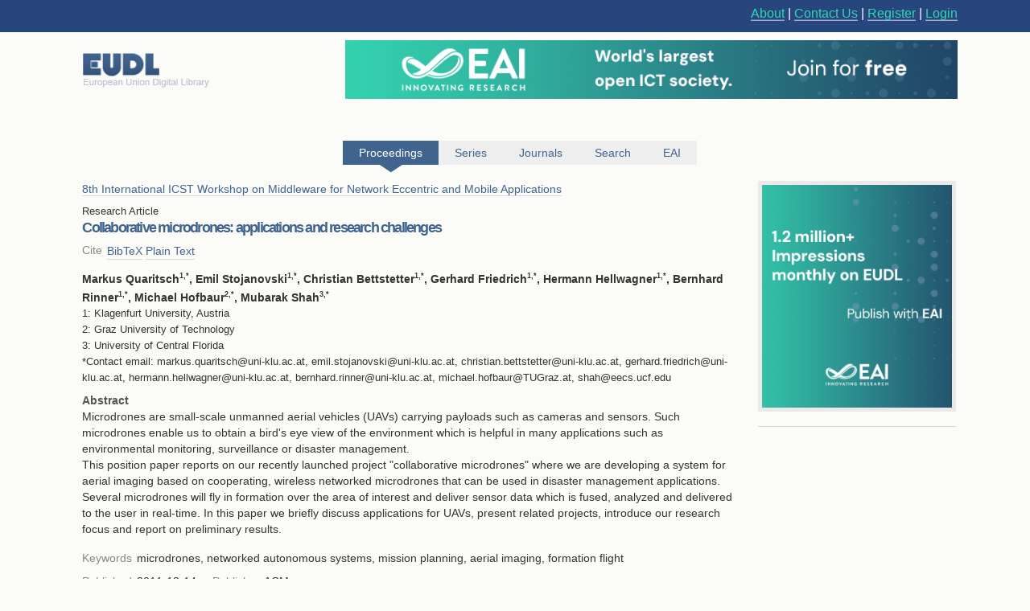

--- FILE ---
content_type: text/html; charset=UTF-8
request_url: https://eudl.eu/doi/10.4108/icst.autonomics2008.4642
body_size: 12075
content:
<html><head><title>Collaborative microdrones: applications and research challenges - EUDL</title><link rel="icon" href="/images/favicon.ico"><link rel="stylesheet" type="text/css" href="/css/screen.css"><link rel="stylesheet" href="/css/zenburn.css"><meta http-equiv="Content-Type" content="charset=utf-8"><meta name="viewport" content="width=device-width, initial-scale=1.0"><meta name="Description" content="Microdrones are small-scale unmanned aerial vehicles (UAVs) carrying payloads such as cameras and sensors. Such microdrones enable us to obtain a bird&#39;s eye view of the environment which is helpful in many applications such as environmental monitoring, surveillance or disaster management.

This po"><meta name="citation_title" content="Collaborative microdrones: applications and research challenges"><meta name="citation_publication_date" content="2011/12/14"><meta name="citation_online_date" content="2012/07/04"><meta name="citation_author" content="Markus  Quaritsch"><meta name="citation_author" content="Emil  Stojanovski"><meta name="citation_author" content="Christian  Bettstetter"><meta name="citation_author" content="Gerhard  Friedrich"><meta name="citation_author" content="Hermann  Hellwagner"><meta name="citation_author" content="Bernhard  Rinner"><meta name="citation_author" content="Michael  Hofbaur"><meta name="citation_author" content="Mubarak  Shah"><meta name="citation_pdf_url" content="http://eudl.eu/pdf/10.4108/ICST.AUTONOMICS2008.4642"><meta name="citation_conference_title" content="8th International ICST Workshop on Middleware for Network Eccentric and Mobile Applications"><meta name="citation_isbn" content="978-1-60558-122-4"><script type="text/javascript" src="https://services.eai.eu//load-signup-form/EAI"></script><script type="text/javascript" src="https://services.eai.eu//ujs/forms/signup/sso-client.js"></script><script type="text/javascript">if (!window.EUDL){ window.EUDL={} };EUDL.cas_url="https://account.eai.eu/cas";EUDL.profile_url="https://account.eai.eu";if(window.SSO){SSO.set_mode('eai')};</script><script type="text/javascript" src="/js/jquery.js"></script><script type="text/javascript" src="/js/jquery.cookie.js"></script><script type="text/javascript" src="/js/sso.js"></script><script type="text/javascript" src="/js/jscal2.js"></script><script type="text/javascript" src="/js/lang/en.js"></script><script type="text/javascript" src="/js/jquery.colorbox-min.js"></script><script type="text/javascript" src="/js/eudl.js"></script><script type="text/javascript" src="/js/article.js"></script><link rel="stylesheet" type="text/css" href="/css/jscal/jscal2.css"><link rel="stylesheet" type="text/css" href="/css/jscal/eudl/eudl.css"><link rel="stylesheet" type="text/css" href="/css/colorbox.css"></head><body><div id="eudl-page-head"><div id="eudl-page-header"><section id="user-area"><div><nav id="right-nav"><a href="/about">About</a> | <a href="/contact">Contact Us</a> | <a class="register" href="https://account.eai.eu/register?service=http%3A%2F%2Feudl.eu%2Fdoi%2F10.4108%2Ficst.autonomics2008.4642">Register</a> | <a class="login" href="https://account.eai.eu/cas/login?service=http%3A%2F%2Feudl.eu%2Fdoi%2F10.4108%2Ficst.autonomics2008.4642">Login</a></nav></div></section></div></div><div id="eudl-page"><header><section id="topbar-ads"><div><a href="https://eudl.eu/"><img class="eudl-logo-top" src="https://eudl.eu/images/eudl-logo.png"></a><a href="https://eai.eu/eai-community/?mtm_campaign=community_membership&amp;mtm_kwd=eudl_community&amp;mtm_source=eudl&amp;mtm_medium=eudl_banner"><img class="eudl-ads-top" src="https://eudl.eu/images/upbanner.png"></a></div></section><section id="menu"><nav><a href="/proceedings" class="current"><span>Proceedings</span><span class="icon"></span></a><a href="/series" class=""><span>Series</span><span class="icon"></span></a><a href="/journals" class=""><span>Journals</span><span class="icon"></span></a><a href="/content" class=""><span>Search</span><span class="icon"></span></a><a href="http://eai.eu/">EAI</a></nav></section></header><div id="eaientran"></div><section id="content"><section id="article"><section class="cover-and-filters"><a href="https://eai.eu/eai-community/?mtm_campaign=community_membership&amp;mtm_kwd=eudl_bids&amp;mtm_source=eudl&amp;mtm_medium=eudl_banner"><img src="https://eudl.eu/images/banner-outside2.png"></a></section><section class="info-and-search"><span class="article-proceedings-ref"><a href="/proceedings/MiNEMA/2008">8th International ICST Workshop on Middleware for Network Eccentric and Mobile Applications</a></span><p class="article-type">Research Article</p><h1>Collaborative microdrones: applications and research challenges</h1><section class="meta-section cite-area"><dl class="main-metadata"><dt class="title" id="cite-switchers">Cite</dt> <dd class="value" id="cite-switchers"><a href="" class="bibtex">BibTeX</a> <a href="" class="plain-text">Plain Text</a></dd></dl></section><ul id="cite-blocks"><li class="bibtex"><pre>@INPROCEEDINGS{10.4108/ICST.AUTONOMICS2008.4642,
    author={Markus  Quaritsch and Emil  Stojanovski and Christian  Bettstetter and Gerhard  Friedrich and Hermann  Hellwagner and Bernhard  Rinner and Michael  Hofbaur and Mubarak  Shah},
    title={Collaborative microdrones: applications and research challenges},
    proceedings={8th International ICST Workshop on Middleware for Network Eccentric and Mobile Applications},
    publisher={ACM},
    proceedings_a={MINEMA},
    year={2011},
    month={12},
    keywords={microdrones networked autonomous systems mission planning aerial imaging formation flight},
    doi={10.4108/ICST.AUTONOMICS2008.4642}
}
</pre></li><li class="plain-text"><div class="cite">Markus  Quaritsch<br>Emil  Stojanovski<br>Christian  Bettstetter<br>Gerhard  Friedrich<br>Hermann  Hellwagner<br>Bernhard  Rinner<br>Michael  Hofbaur<br>Mubarak  Shah<br>Year: 2011<br>Collaborative microdrones: applications and research challenges<br>MINEMA<br>ICST<br>DOI: 10.4108/ICST.AUTONOMICS2008.4642</div></li></ul><section id="authors"><span class="author-list">Markus  Quaritsch<sup>1</sup><sup>,*</sup>, Emil  Stojanovski<sup>1</sup><sup>,*</sup>, Christian  Bettstetter<sup>1</sup><sup>,*</sup>, Gerhard  Friedrich<sup>1</sup><sup>,*</sup>, Hermann  Hellwagner<sup>1</sup><sup>,*</sup>, Bernhard  Rinner<sup>1</sup><sup>,*</sup>, Michael  Hofbaur<sup>2</sup><sup>,*</sup>, Mubarak  Shah<sup>3</sup><sup>,*</sup></span><ul class="affiliation-list"><li>1: Klagenfurt University, Austria</li><li>2: Graz University of Technology</li><li>3: University of Central Florida</li></ul><section class="corresponding-email">*Contact email: markus.quaritsch@uni-klu.ac.at, emil.stojanovski@uni-klu.ac.at, christian.bettstetter@uni-klu.ac.at, gerhard.friedrich@uni-klu.ac.at, hermann.hellwagner@uni-klu.ac.at, bernhard.rinner@uni-klu.ac.at, michael.hofbaur@TUGraz.at, shah@eecs.ucf.edu</section></section><section class="full-abstract"><h2>Abstract</h2><div><p>Microdrones are small-scale unmanned aerial vehicles (UAVs) carrying payloads such as cameras and sensors. Such microdrones enable us to obtain a bird's eye view of the environment which is helpful in many applications such as environmental monitoring, surveillance or disaster management.</p>
<p>This position paper reports on our recently launched project &quot;collaborative microdrones&quot; where we are developing a system for aerial imaging based on cooperating, wireless networked microdrones that can be used in disaster management applications. Several microdrones will fly in formation over the area of interest and deliver sensor data which is fused, analyzed and delivered to the user in real-time. In this paper we briefly discuss applications for UAVs, present related projects, introduce our research focus and report on preliminary results.</p></div></section><section class="metas-section"><section class="meta-section"><dl class="main-metadata"><dt class="title">Keywords</dt> <dd class="value">microdrones, networked autonomous systems, mission planning, aerial imaging, formation flight</dd></dl></section><section class="meta-section"><dl class="main-metadata"><dt class="title">Published</dt> <dd class="value">2011-12-14</dd><dt class="title">Publisher</dt> <dd class="value">ACM</dd></dl></section><section class="meta-section"><dl class="main-metadata"><dt class="title"></dt> <dd class="value"><a href="http://dx.doi.org/10.4108/ICST.AUTONOMICS2008.4642">http://dx.doi.org/10.4108/ICST.AUTONOMICS2008.4642</a></dd></dl></section></section><div class="copyright-block">Copyright © 2008–2026 ICST</div></section></section></section><div class="clear"></div><footer><div class="links"><a href="https://www.ebsco.com/" target="_blank"><img class="logo ebsco-logo" src="/images/ebsco.png" alt="EBSCO"></a><a href="https://www.proquest.com/" target="_blank"><img class="logo proquest-logo" src="/images/proquest.png" alt="ProQuest"></a><a href="https://dblp.uni-trier.de/db/journals/publ/icst.html" target="_blank"><img class="logo dblp-logo" src="/images/dblp.png" alt="DBLP"></a><a href="https://doaj.org/search?source=%7B%22query%22%3A%7B%22filtered%22%3A%7B%22filter%22%3A%7B%22bool%22%3A%7B%22must%22%3A%5B%7B%22term%22%3A%7B%22index.publisher.exact%22%3A%22European%20Alliance%20for%20Innovation%20(EAI)%22%7D%7D%5D%7D%7D%2C%22query%22%3A%7B%22query_string%22%3A%7B%22query%22%3A%22european%20alliance%20for%20innovation%22%2C%22default_operator%22%3A%22AND%22%2C%22default_field%22%3A%22index.publisher%22%7D%7D%7D%7D%7Dj" target="_blank"><img class="logo doaj-logo" src="/images/doaj.jpg" alt="DOAJ"></a><a href="https://www.portico.org/publishers/eai/" target="_blank"><img class="logo portico-logo" src="/images/portico.png" alt="Portico"></a><a href="http://eai.eu/" target="_blank"><img class="logo eai-logo" src="/images/eai.png"></a></div></footer></div><div class="footer-container"><div class="footer-width"><div class="footer-column logo-column"><a href="https://eai.eu/"><img src="https://eudl.eu/images/logo_new-1-1.png" alt="EAI Logo"></a></div><div class="footer-column"><h4>About EAI</h4><ul><li><a href="https://eai.eu/who-we-are/">Who We Are</a></li><li><a href="https://eai.eu/leadership/">Leadership</a></li><li><a href="https://eai.eu/research-areas/">Research Areas</a></li><li><a href="https://eai.eu/partners/">Partners</a></li><li><a href="https://eai.eu/media-center/">Media Center</a></li></ul></div><div class="footer-column"><h4>Community</h4><ul><li><a href="https://eai.eu/eai-community/">Membership</a></li><li><a href="https://eai.eu/conferences/">Conference</a></li><li><a href="https://eai.eu/recognition/">Recognition</a></li><li><a href="https://eai.eu/corporate-sponsorship">Sponsor Us</a></li></ul></div><div class="footer-column"><h4>Publish with EAI</h4><ul><li><a href="https://eai.eu/publishing">Publishing</a></li><li><a href="https://eai.eu/journals/">Journals</a></li><li><a href="https://eai.eu/proceedings/">Proceedings</a></li><li><a href="https://eai.eu/books/">Books</a></li><li><a href="https://eudl.eu/">EUDL</a></li></ul></div></div></div><script type="text/javascript" src="https://eudl.eu/js/gacode.js"></script><script src="/js/highlight.pack.js"></script><script>hljs.initHighlightingOnLoad();</script><script type="application/ld+json">{"@context":"http://schema.org","@type":"BreadcrumbList","itemListElement":[{"@type":"ListItem","position":1,"item":{"@id":"http://eudl.eu","name":"Home","image":null}},{"@type":"ListItem","position":2,"item":{"@id":"http://eudl.eu/proceedings","name":"Proceedings","image":null}},{"@type":"ListItem","position":3,"item":{"@id":"http://eudl.eu/proceedings?by_acronym=\"MiNEMA\"","name":"MiNEMA","image":null}},{"@type":"ListItem","position":4,"item":{"@id":"http://eudl.eu/proceedings?by_acronym=\"MiNEMA\"/2008","name":"2008","image":null}},{"@type":"ListItem","position":1,"item":{"@id":"http://eudl.eu/doi/10.4108/ICST.AUTONOMICS2008.4642","name":"Collaborative microdrones: applications and research challenges","image":null}}]}</script></body></html>

--- FILE ---
content_type: text/javascript; charset=UTF-8
request_url: https://services.eai.eu/ujs/forms/signup/signup.js
body_size: 4933
content:
jQuery.toJSON=function(a){if(window.JSON){if(JSON.stringify)return JSON.stringify(a);if(JSON.encode)return JSON.encode(a)}throw"no JSON encoding facility"};var IS_IE=/MSIE/.test(navigator.userAgent)&&!/gecko|opera|webkit|chrome/i.test(navigator.userAgent),IS_IE6=IS_IE&&/MSIE 6/.test(navigator.userAgent),IS_IE7=IS_IE&&/MSIE 7/.test(navigator.userAgent),RADIO_CHANGE=IS_IE?"onclick":"onchange";(function(a,b){var c=/^((([a-z]|\d|[!#\$%&'\*\+\-\/=\?\^_`{\|}~]|[\xA0-\uD7FF\uF900-\uFDCF\uFDF0-\uFFEF])+(\.([a-z]|\d|[!#\$%&'\*\+\-\/=\?\^_`{\|}~]|[\xA0-\uD7FF\uF900-\uFDCF\uFDF0-\uFFEF])+)*)|((\x22)((((\x20|\x09)*(\x0d\x0a))?(\x20|\x09)+)?(([\x01-\x08\x0b\x0c\x0e-\x1f\x7f]|\x21|[\x23-\x5b]|[\x5d-\x7e]|[\xA0-\uD7FF\uF900-\uFDCF\uFDF0-\uFFEF])|(\\([\x01-\x09\x0b\x0c\x0d-\x7f]|[\xA0-\uD7FF\uF900-\uFDCF\uFDF0-\uFFEF]))))*(((\x20|\x09)*(\x0d\x0a))?(\x20|\x09)+)?(\x22)))@((([a-z]|\d|[\xA0-\uD7FF\uF900-\uFDCF\uFDF0-\uFFEF])|(([a-z]|\d|[\xA0-\uD7FF\uF900-\uFDCF\uFDF0-\uFFEF])([a-z]|\d|-|\.|_|~|[\xA0-\uD7FF\uF900-\uFDCF\uFDF0-\uFFEF])*([a-z]|\d|[\xA0-\uD7FF\uF900-\uFDCF\uFDF0-\uFFEF])))\.)+(([a-z]|[\xA0-\uD7FF\uF900-\uFDCF\uFDF0-\uFFEF])|(([a-z]|[\xA0-\uD7FF\uF900-\uFDCF\uFDF0-\uFFEF])([a-z]|\d|-|\.|_|~|[\xA0-\uD7FF\uF900-\uFDCF\uFDF0-\uFFEF])*([a-z]|[\xA0-\uD7FF\uF900-\uFDCF\uFDF0-\uFFEF])))\.?$/i;a.check=function(b,c,e,f,g){if(f[0]instanceof Array){for(var h=0;h<f.length;++h)if(!a.check(b,c,e,f[h],g))return!1}else{var i=d[f[0]],j=f.slice(1);j.unshift(c,e);var k=j.pop();if(!i.apply(b,j)){g(k);return!1}}return!0};var d={email:function(a,b){return c.test(b)},required:function(a,b){return b!=null&&b!=""},minlength:function(a,b,c){return b.length>=c},match:function(a,c,d){return c==b(this).find(d).val()},minchecked:function(a,c,d){var e=b(a).attr("name"),f=b("[name="+e+"]:checked",this).map(function(){return b(this).val()});return f.length>=d}}})(window.Validus={},jQuery),function(a,b){function J(a,b){b==null&&(b=0);return Array.prototype.slice.call(a,b)}function I(a){return d.filter("html",a)}function H(a){if(!IS_IE6){var c=b(a).width(),d=b(a).height();b(a).css({top:"50%",marginTop:-d/2+"px",left:"50%",marginLeft:-c/2+"px"})}else{var e={x:b(window).width(),y:b(window).height()},f={x:b(window).scrollLeft(),y:b(window).scrollTop()},c=b(a).width(),d=b(a).height();b(a).css({position:"absolute",left:f.x+(e.x-c)/2+"px",top:f.y+(e.y-d)/2+"px"})}}function G(){IS_IE6?(x&&b(x).detach(),y&&b(y).detach(),x=y=null):(x&&(b(".Yajet-Dialog-Buttons",x).detach(),b(x).animate({opacity:0,marginTop:parseInt(b(x).css("margin-top"))-30},null,function(){b(x).detach(),x=null,z&&z()})),y&&b(y).animate({opacity:0},50,function(){b(y).detach(),y=null,IS_IE6&&b(document.body).css("overflow","auto")}),b(document).unbind("keypress",D))}function F(){H(x)}function E(a){if(x)return B(a);x=A(a),b(x).css({opacity:0}),y=b("<div class='Yajet-Veil'></div>"),b(y).css({opacity:0}),b(document.body).append(y),b(y).animate({opacity:.6},350,function(){b(document.body).append(x),F(),b(x).animate({opacity:1},500,function(){b("input:enabled, textarea:enabled, button:enabled",x).first().focus()})}),C(x),IS_IE6&&b(document.body).css("overflow","hidden"),b(document).bind("keypress",D)}function D(a){a.keyCode==13&&b("button[default]",x).click()}function C(a){b("[btn]",a).each(function(){var a=g[b(this).attr("btn")];a&&b(this).click(a)}),k(b(".Yajet-Wizard",a))}function B(a,c){var d=A(a);b(x).replaceWith(d),x=d,C(d),F(),c?z=function(){c(),z=null}:z=null}function A(a){return b("<div class='Yajet-Dialog'><div class='Yajet-Rel'><div class='Yajet-Dialog-Buttons'><div class='Button-Close' btn='close_dialog'></div></div>"+a+"</div></div>")}function w(b){return a.BASE_URL+b}function v(a){b("#error-for-"+a.attr("id")).detach();var c=[];t(b(a).closest(".Yajet-Wizard-Pane, .Yajet-Tab"),a,c),u(c)}function u(a){b.each(a,function(a,c){var d=b("<div class='Yajet-Validus-Error' style='font-size: 1px' id='error-for-"+b(c.field).attr("id")+"'>&uarr; "+c.error+"</div>"),e=b(c.field).parent("label").get(0);e?b(e).after(d):b(c.field).after(d)}),b(".Yajet-Validus-Error").animate({fontSize:"12px"}),b("[btn]",".Yajet-Validus-Error").each(function(){var a=g[b(this).attr("btn")];a&&b(this).click(a)})}function t(a,c,d){if(!c.disabled){var e=b.parseJSON(b(c).attr("validus")),f=b(c).val(),g=!1;switch(b(c).attr("type")){case"radio":case"checkbox":g=!0,b(c).get(0).checked||(f="")}Validus.check(a,c,f,e,function(a){d.push({field:c,error:a,checkbox:g})})}}function s(a,c){var d=[];b(".Yajet-Validus-Error",c).detach(),b("[validus]",c).each(function(){t(c,this,d)});if(d.length>0){u(d);return!1}var e=b(c).attr("moar-validation");if(e){var f=(new Function(e)).call(c);if(f){alert(f);return!1}}return!0}function r(a,e){if(s(a,o(a))){var g=b(a).closest("form").serializeArray();for(var i in f)Object.prototype.hasOwnProperty.call(f,i)&&g.push({name:i,value:f[i]});M!=null&&g.push({name:"event",value:M}),SSO.post("register/"+c.mode,g,h(function(a){function b(){SignupForm.VARS.onSignup instanceof Function&&SignupForm.VARS.onSignup()}if(a==="confirmed")return b();var e=function(a){while(--a>=0)if(g[a].name=="icst_member")return g[a].value}(g.length),f;c.mode=="ICST"?f="thank_you_icst":c.mode=="EAI"&&(f="thank_you_eai"),f=d.process(f,c,[e=="true"]),B(f,b)}))}}function q(a){var c=o(a),d=b(c).attr("wizard-step");m(a,c),l(a,parseInt(d)-1),F()}function p(a,c){function e(){var c=b(d).attr("wizard-step");m(a,d),l(a,parseInt(c)+1),F()}var d=o(a);s(a,d)&&(c?c(e):e())}function o(a){return b(".Yajet-Wizard-Pane:visible",a)}function n(a,c){return b("[wizard-step="+c+"]",a)}function m(a,c){var d=b(c).data("title");b(d).removeClass("Yajet-Wizard-StepTitle-Active"),b(c).hide()}function l(a,c){var d=n(a,c);d.show();var e=b(d).data("title");b(e).addClass("Yajet-Wizard-StepTitle-Active")}function k(a){if(a){var c=b(".Yajet-Wizard-Pane",a),d=b(".Yajet-Wizard-Header",a);b(a).data("panes",c),b(c).hide(),b(c).each(function(){var a=b(".Yajet-Wizard-StepTitle",this).detach().get(0);b(this).data("title",a),b(d).append(a)}),b(".Yajet-Wizard-Content",a).each(function(){b(this).css({width:"500px",maxHeight:"300px"})}),l(a,b(a).attr("wizard-step")),b("[validus]",a).change(function(){v(b(this))}),b(".Yajet-Tabs",a).each(function(){var a=this,c=b("<div class='Yajet-TabBar'></div>");b(a).before(c);var d=b(".Yajet-Tab",this);d.each(function(){var a=this,e=b(".Yajet-Tab-Title",this).get(0);b(a).hasClass("Yajet-Tab-Active")&&b(e).addClass("Yajet-Tab-Title-Active"),b(c).append(e),b(e).click(function(){b(e).hasClass("Yajet-Tab-Title-Active")||d.each(function(){this===a?b(this).addClass("Yajet-Tab-Active"):b(this).removeClass("Yajet-Tab-Active")}),b(".Yajet-Tab-Title",c).each(function(){this===e?b(this).addClass("Yajet-Tab-Title-Active"):b(this).removeClass("Yajet-Tab-Title-Active")})})})})}}function j(b){var c=a.events[b];c&&c instanceof Function&&c.apply(null,J(arguments))}function i(f){e?f():SSO.request("get-signup-data/"+c.mode,null,function(c){window.SIGNUP_SIBS=c.sibs,window.SIGNUP_COUNTRIES=c.countries,a.VARS.DEVEL?b.get("signup/template.jet",function(a){e=d.compile(a),f()}):(e=d.compile(c.template),f())})}function h(a){return function(b){b&&b.error?alert(b.error.text):a.apply(this,arguments)}}var c=a.VARS={mode:"ICST"};a.BASE_URL="signup/";var d=a.YAJET=new YAJET({filters:{n_html:function(a){if(a!=null)return YAJET.FILTERS.html.apply(this,arguments)},j_html:function(a){if(a!=null)return YAJET.FILTERS.html.call(this,b.toJSON(a))},n_trim:function(a){return a!=null?YAJET.FILTERS.trim.apply(this,arguments):null}},directives:{"switch":YAJET.dir_switch}}),e=null,f={};SignupForm.extraVars=function(a,b){f[a]=b};var g={close_dialog:G,wizard_next:function(){p(b(this).closest(".Yajet-Wizard"))},wizard_next_check_existing_user:function(){p(b(this).closest(".Yajet-Wizard"),function(b){a.checkEmail("[name=email]",function(a){a&&b()})})},wizard_prev:function(){q(b(this).closest(".Yajet-Wizard"))},wizard_finish:function(){r(b(this).closest(".Yajet-Wizard"),this)},login:function(){function a(a){a?c.onLogin?(G(),c.onLogin(a)):window.location.reload(!0):B(d.process("error_dialog",c,["Error","Invalid credentials"]),function(){c.onLogin&&c.onLogin(a)})}var e=b(this).closest("form").get(0),f=b(e.elements.namedItem("username")).val(),g=b(e.elements.namedItem("password")).val();SSO.login(f,g,a)},signup:function(){B(d.process("wizard_signup",c))},reset_password:function(){var a=b("[name=username]").val()||"";B(d.process("reset_pass_dialog",c)),(window.DEFAULT_RESET_PASS_EMAIL||a)&&b("[name=username]",x).val(window.DEFAULT_RESET_PASS_EMAIL||a)},do_reset_password:function(){var a=b(this).closest("form").get(0),e=b(a.elements.namedItem("username")).val(),f={username:e};c.backURL&&(f.url=c.backURL),SSO.request("reset-password/"+c.mode,f,function(a){a?B(d.process("error_dialog",c,[a.title,a.text])):B(d.process("thank_you_reset_pass",c,[e]))})},save_profile:function(){s(b(this).closest(".Yajet-Wizard"),b(this).closest("form"))&&SSO.post_form(b(this).closest("form").get(0),"save-profile/"+c.mode,h(function(a){G(),j("onProfileSave")}))}};a.showDialog=function(){i(function(){E(d.process("wizard_signup",c))})},a.showLoginDialog=function(){i(function(){var a=[K,L];c.force_email&&(a[0]=c.force_email,a[1]=""),c.login_info&&(c.information=b(c.login_info).html()),E(d.process("login_dialog",c,a))})},a.showPasswordDialog=function(){i(function(){E(d.process("reset_pass_dialog",c))})},a.showProfileDialog=function(){i(function(){SSO.profile(function(c){if(c){var e=E(d.process("wizard_profile",SignupForm.VARS,[c])),f=b("[name=country_code]",x);a.updateCities(f,c.city_label)}else alert("Your session expired, please login")})})},a.events={},a.updateCities=function(a,c){var d=b(a).val(),e=b(a).closest(".simpleform"),f=b(e).find("[name=city_label]");b(f).unautocomplete();d?SSO.request("get-cities",{country:d},function(a){b(f).get(0).disabled=!1,a&&b(f).autocomplete(a.map(function(a){return a.label})),b(f).val(c||""),c==null&&b(f).focus()}):(b(f).get(0).disabled=!0,b(f).val("--- Please select country first ---"))},a.checkEmail=function(a,d){var e=b(a).val();SSO.request("check-email/"+c.mode,{email:e},function(c){if(!c)u([{field:b(a),error:'This email address is already registered<br />You may want to <a href="#" onclick="window.DEFAULT_RESET_PASS_EMAIL=\''+I(e)+'\'; return false" btn="reset_password">reset your password</a>.'}]);else{var f=b(a).closest(".simpleform").find("[name=username]");/\S/.test(f.val())||f.val(e)}d&&d(c)})},a.checkLoginName=function(a,d){var e=b(a).val(),f=b(a).closest(".simpleform").find("[name=email]");SSO.request("check-username/"+c.mode,{email:f,username:e},function(c){c||u([{field:b(a),error:"This user name is already taken.<br />Please choose another one."}]),d&&d(c)})},a.enableAllInFieldset=function(a){var c=null;b(a).closest("fieldset").find(":input").map(function(){this!==a&&(this.disabled=b(a).attr("checked")?!1:!0,!this.disabled&&!c&&(c=this))}),c&&c.focus()},a.arrayContains=function(a,b){a instanceof Array||(a=[a]);for(var c=a.length;--c>=0;)if(a[c]==b)return!0;return!1},a.toggleOther=function(a,c){var d=c.checked,e=b(c).closest("table"),f=b("select[name="+a+"]",e),g=b("input[name="+a+"]",e);f.get(0).disabled=!!d,g.get(0).disabled=!d,d?(g.show(),f.hide(),g.focus()):(f.show(),g.hide(),f.focus())};var x,y,z;a._showDialog=E,a._recenterDialog=F,a._setupWizard=k;var K,L;Array.prototype.map||(Array.prototype.map=function(a){var b=[];for(var c=0;c<this.length;++c)b[c]=a(this[c],c);return b}),a.loginWithFacebook=function(){FB.login(function(a){a.status=="connected"?(B(d.process("please_wait_dialog",c,["Processing","Please wait..."])),SSO.facebook_login(a.authResponse.accessToken,function(a){window.location.reload(!0)})):B(d.process("error_dialog",c,["Error","Invalid credentials"]),function(){c.onLogin&&c.onLogin(!1)})},{scope:"email"})};var M=null;a.set_event_id=function(a){M=a}}(window.SignupForm={},jQuery),function(){function a(a){/^icst|eai$/i.test(a)&&(SSO.set_mode(a),SignupForm.VARS.mode=a)}window._ssoLogin=function(b){a(b),SignupForm.showLoginDialog();return!1},window._ssoSignup=function(b){a(b),SignupForm.showDialog();return!1},window._ssoProfile=function(b){a(b),SignupForm.showProfileDialog();return!1},window._ssoLogout=function(b){a(b),SSO.logout(function(){window.location.reload(!0)});return!1},window._ssoResetPassDlg=function(b){a(b),SignupForm.showPasswordDialog();return!1}}(),window.location.hash=="#FACEBOOK-TEST"&&(window.FACEBOOK_TEST=!0,window.fbAsyncInit=function(){var a=document.getElementById("fb-root");a||(a=jQuery('<div id="fb-root"></div>').prependTo(jQuery("body"))),FB.init({appId:EAI_FACEBOOK_APP,status:!0,cookie:!0,xfbml:!0,oauth:!0})},function(a){var b,c="facebook-jssdk";a.getElementById(c)||(b=a.createElement("script"),b.id=c,b.async=!0,b.src="//connect.facebook.net/en_US/all.js",a.getElementsByTagName("head")[0].appendChild(b))}(document));